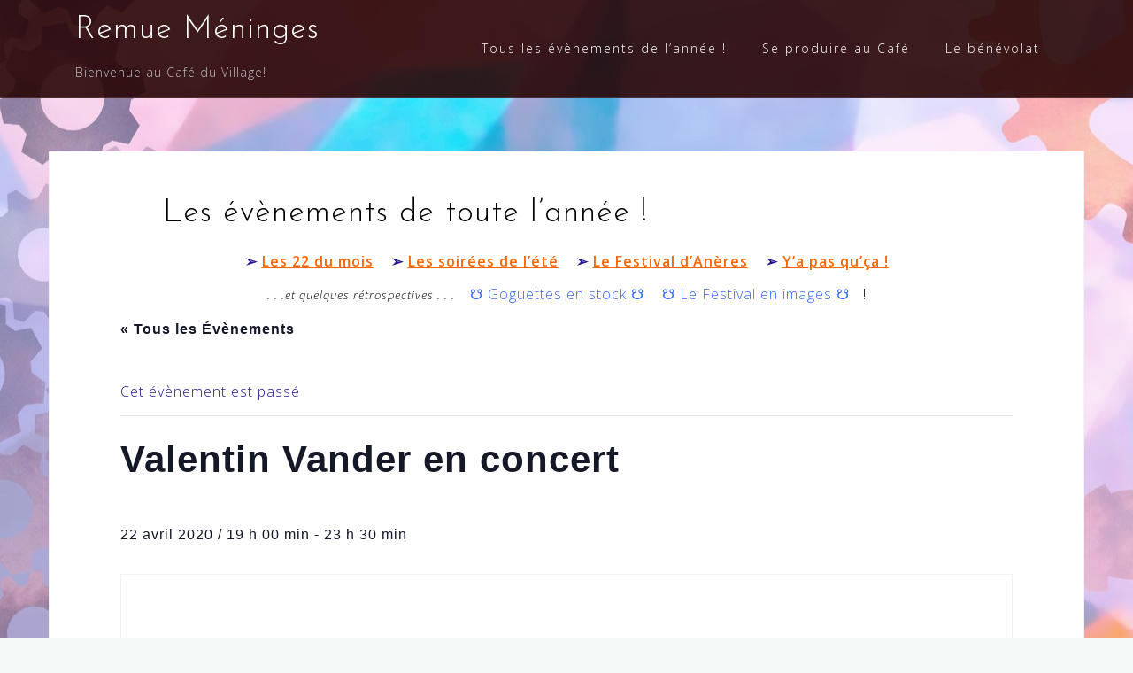

--- FILE ---
content_type: text/html; charset=UTF-8
request_url: https://remuemeningesaneres.org/event/valentin-vander-en-concert/
body_size: 9203
content:
<!DOCTYPE html>
<html lang="fr-FR">
<head>
<meta charset="UTF-8">
<meta name="viewport" content="width=device-width, initial-scale=1">
<link rel="profile" href="http://gmpg.org/xfn/11">
<link rel="pingback" href="https://remuemeningesaneres.org/xmlrpc.php">

<title>Valentin Vander en concert &#8211; Remue Méninges</title>
<link rel='stylesheet' id='tec-variables-skeleton-css'  href='https://remuemeningesaneres.org/wp-content/plugins/the-events-calendar/common/src/resources/css/variables-skeleton.min.css?ver=5.0.17' type='text/css' media='all' />
<link rel='stylesheet' id='tribe-common-skeleton-style-css'  href='https://remuemeningesaneres.org/wp-content/plugins/the-events-calendar/common/src/resources/css/common-skeleton.min.css?ver=5.0.17' type='text/css' media='all' />
<link rel='stylesheet' id='tribe-events-views-v2-bootstrap-datepicker-styles-css'  href='https://remuemeningesaneres.org/wp-content/plugins/the-events-calendar/vendor/bootstrap-datepicker/css/bootstrap-datepicker.standalone.min.css?ver=6.0.13' type='text/css' media='all' />
<link rel='stylesheet' id='tribe-tooltipster-css-css'  href='https://remuemeningesaneres.org/wp-content/plugins/the-events-calendar/common/vendor/tooltipster/tooltipster.bundle.min.css?ver=5.0.17' type='text/css' media='all' />
<link rel='stylesheet' id='tribe-events-views-v2-skeleton-css'  href='https://remuemeningesaneres.org/wp-content/plugins/the-events-calendar/src/resources/css/views-skeleton.min.css?ver=6.0.13' type='text/css' media='all' />
<link rel='stylesheet' id='tec-variables-full-css'  href='https://remuemeningesaneres.org/wp-content/plugins/the-events-calendar/common/src/resources/css/variables-full.min.css?ver=5.0.17' type='text/css' media='all' />
<link rel='stylesheet' id='tribe-common-full-style-css'  href='https://remuemeningesaneres.org/wp-content/plugins/the-events-calendar/common/src/resources/css/common-full.min.css?ver=5.0.17' type='text/css' media='all' />
<link rel='stylesheet' id='tribe-events-views-v2-full-css'  href='https://remuemeningesaneres.org/wp-content/plugins/the-events-calendar/src/resources/css/views-full.min.css?ver=6.0.13' type='text/css' media='all' />
<link rel='stylesheet' id='tribe-events-views-v2-print-css'  href='https://remuemeningesaneres.org/wp-content/plugins/the-events-calendar/src/resources/css/views-print.min.css?ver=6.0.13' type='text/css' media='print' />
<meta name='robots' content='max-image-preview:large' />
<link rel='dns-prefetch' href='//fonts.googleapis.com' />
<link rel="alternate" type="application/rss+xml" title="Remue Méninges &raquo; Flux" href="https://remuemeningesaneres.org/feed/" />
<link rel="alternate" type="application/rss+xml" title="Remue Méninges &raquo; Flux des commentaires" href="https://remuemeningesaneres.org/comments/feed/" />
<link rel="alternate" type="text/calendar" title="Remue Méninges &raquo; Flux iCal" href="https://remuemeningesaneres.org/events/?ical=1" />
<link rel='stylesheet' id='tribe-events-v2-single-skeleton-css'  href='https://remuemeningesaneres.org/wp-content/plugins/the-events-calendar/src/resources/css/tribe-events-single-skeleton.min.css?ver=6.0.13' type='text/css' media='all' />
<link rel='stylesheet' id='tribe-events-v2-single-skeleton-full-css'  href='https://remuemeningesaneres.org/wp-content/plugins/the-events-calendar/src/resources/css/tribe-events-single-full.min.css?ver=6.0.13' type='text/css' media='all' />
<link rel='stylesheet' id='bootstrap-css'  href='https://remuemeningesaneres.org/wp-content/themes/astrid/css/bootstrap/bootstrap.min.css?ver=1' type='text/css' media='all' />
<link rel='stylesheet' id='wp-block-library-css'  href='https://remuemeningesaneres.org/wp-includes/css/dist/block-library/style.min.css?ver=5.8.12' type='text/css' media='all' />
<link rel='stylesheet' id='contact-form-7-css'  href='https://remuemeningesaneres.org/wp-content/plugins/contact-form-7/includes/css/styles.css?ver=5.4.2' type='text/css' media='all' />
<link rel='stylesheet' id='gallery-manager-css'  href='https://remuemeningesaneres.org/wp-content/plugins/fancy-gallery/assets/css/gallery-manager.css?ver=5.8.12' type='text/css' media='all' />
<link rel='stylesheet' id='astrid-style-css'  href='https://remuemeningesaneres.org/wp-content/themes/astrid/style.css?ver=5.8.12' type='text/css' media='all' />
<style id='astrid-style-inline-css' type='text/css'>
.site-header {position: fixed;}
.woocommerce .woocommerce-message:before,.woocommerce #payment #place_order,.woocommerce-page #payment #place_order,.woocommerce .cart .button, .woocommerce .cart input.button,.woocommerce-cart .wc-proceed-to-checkout a.checkout-button,.woocommerce #review_form #respond .form-submit input,.woocommerce a.button,.woocommerce div.product form.cart .button,.woocommerce .star-rating,.page-header .page-title .fa,.site-footer a:hover,.footer-info a:hover,.footer-widgets a:hover,.testimonial-title a:hover,.employee-title a:hover,.fact .fa,.service-title a:hover,.widget-area .widget a:hover,.entry-meta a:hover,.entry-footer a:hover,.entry-title a:hover,.comment-navigation a:hover,.posts-navigation a:hover,.post-navigation a:hover,.main-navigation a:hover,.main-navigation li.focus > a,a,a:hover,button,.button,input[type="button"],input[type="reset"],input[type="submit"] { color:#ba8200}
.social-menu-widget a,.woocommerce span.onsale,.woocommerce #payment #place_order:hover, .woocommerce-page #payment #place_order:hover,.woocommerce .cart .button:hover, .woocommerce .cart input.button:hover,.woocommerce-cart .wc-proceed-to-checkout a.checkout-button:hover,.woocommerce #review_form #respond .form-submit input:hover,.woocommerce div.product form.cart .button:hover,.woocommerce a.button:hover,.preloader-inner ul li,.progress-animate,button:hover,.button:hover,input[type="button"]:hover,input[type="reset"]:hover,input[type="submit"]:hover { background-color:#ba8200}
.woocommerce .woocommerce-message,.woocommerce #payment #place_order,.woocommerce-page #payment #place_order,.woocommerce .cart .button, .woocommerce .cart input.button,.woocommerce-cart .wc-proceed-to-checkout a.checkout-button,.woocommerce #review_form #respond .form-submit input,.woocommerce a.button,.woocommerce div.product form.cart .button,.main-navigation li a::after,.main-navigation li a::before,button,.button,input[type="button"],input[type="reset"],input[type="submit"] { border-color:#ba8200}
.site-title a,.site-title a:hover { color:#ffffff}
.site-description { color:#BDBDBD}
.site-header,.site-header.header-scrolled { background-color:rgba(40,5,5,0.9)}
@media only screen and (max-width: 1024px) { .site-header.has-header,.site-header.has-video,.site-header.has-single,.site-header.has-shortcode { background-color:rgba(40,5,5,0.9)} }
body, .widget-area .widget, .widget-area .widget a { color:#201491}
.footer-widgets, .site-footer, .footer-info { background-color:#202529}
body {font-family: 'Open Sans', sans-serif;}
h1, h2, h3, h4, h5, h6, .fact .fact-number, .fact .fact-name, .site-title {font-family: 'Josefin Sans', sans-serif;}
.site-title { font-size:36px; }
.site-description { font-size:14px; }
h1 { font-size:36px; }
h2 { font-size:30px; }
h3 { font-size:24px; }
h4 { font-size:16px; }
h5 { font-size:14px; }
h6 { font-size:12px; }
body { font-size:16px; }

</style>
<link rel='stylesheet' id='astrid-body-fonts-css'  href='//fonts.googleapis.com/css?family=Open+Sans%3A300%2C300italic%2C600%2C600italic&#038;ver=5.8.12' type='text/css' media='all' />
<link rel='stylesheet' id='astrid-headings-fonts-css'  href='//fonts.googleapis.com/css?family=Josefin+Sans%3A300italic%2C300&#038;ver=5.8.12' type='text/css' media='all' />
<link rel='stylesheet' id='font-awesome-css'  href='https://remuemeningesaneres.org/wp-content/themes/astrid/fonts/font-awesome.min.css?ver=5.8.12' type='text/css' media='all' />
<link rel='stylesheet' id='msl-main-css'  href='https://remuemeningesaneres.org/wp-content/plugins/master-slider/public/assets/css/masterslider.main.css?ver=3.7.8' type='text/css' media='all' />
<link rel='stylesheet' id='msl-custom-css'  href='https://remuemeningesaneres.org/wp-content/uploads/master-slider/custom.css?ver=5.9' type='text/css' media='all' />
<link rel='stylesheet' id='forget-about-shortcode-buttons-css'  href='https://remuemeningesaneres.org/wp-content/plugins/forget-about-shortcode-buttons/public/css/button-styles.css?ver=2.1.2' type='text/css' media='all' />
<script type='text/javascript' src='https://remuemeningesaneres.org/wp-includes/js/jquery/jquery.min.js?ver=3.6.0' id='jquery-core-js'></script>
<script type='text/javascript' src='https://remuemeningesaneres.org/wp-includes/js/jquery/jquery-migrate.min.js?ver=3.3.2' id='jquery-migrate-js'></script>
<script type='text/javascript' src='https://remuemeningesaneres.org/wp-content/plugins/the-events-calendar/common/src/resources/js/tribe-common.min.js?ver=5.0.17' id='tribe-common-js'></script>
<script type='text/javascript' src='https://remuemeningesaneres.org/wp-content/plugins/the-events-calendar/src/resources/js/views/breakpoints.min.js?ver=6.0.13' id='tribe-events-views-v2-breakpoints-js'></script>
<link rel="https://api.w.org/" href="https://remuemeningesaneres.org/wp-json/" /><link rel="alternate" type="application/json" href="https://remuemeningesaneres.org/wp-json/wp/v2/tribe_events/27188" /><link rel="EditURI" type="application/rsd+xml" title="RSD" href="https://remuemeningesaneres.org/xmlrpc.php?rsd" />
<link rel="canonical" href="https://remuemeningesaneres.org/event/valentin-vander-en-concert/" />
<link rel='shortlink' href='https://remuemeningesaneres.org/?p=27188' />
<link rel="alternate" type="application/json+oembed" href="https://remuemeningesaneres.org/wp-json/oembed/1.0/embed?url=https%3A%2F%2Fremuemeningesaneres.org%2Fevent%2Fvalentin-vander-en-concert%2F" />
<link rel="alternate" type="text/xml+oembed" href="https://remuemeningesaneres.org/wp-json/oembed/1.0/embed?url=https%3A%2F%2Fremuemeningesaneres.org%2Fevent%2Fvalentin-vander-en-concert%2F&#038;format=xml" />
<script>var ms_grabbing_curosr = 'https://remuemeningesaneres.org/wp-content/plugins/master-slider/public/assets/css/common/grabbing.cur', ms_grab_curosr = 'https://remuemeningesaneres.org/wp-content/plugins/master-slider/public/assets/css/common/grab.cur';</script>
<meta name="generator" content="MasterSlider 3.7.8 - Responsive Touch Image Slider | avt.li/msf" />
<meta name="tec-api-version" content="v1"><meta name="tec-api-origin" content="https://remuemeningesaneres.org"><link rel="alternate" href="https://remuemeningesaneres.org/wp-json/tribe/events/v1/events/27188" /><style type="text/css" id="custom-background-css">
body.custom-background { background-image: url("https://remuemeningesaneres.org/wp-content/uploads/2017/11/FormatFactoryBackgroundSiteStyle1.jpg"); background-position: center bottom; background-size: auto; background-repeat: repeat; background-attachment: scroll; }
</style>
	<script type="application/ld+json">
[{"@context":"http://schema.org","@type":"Event","name":"Valentin Vander en concert","description":"","url":"https://remuemeningesaneres.org/event/valentin-vander-en-concert/","eventAttendanceMode":"https://schema.org/OfflineEventAttendanceMode","eventStatus":"https://schema.org/EventScheduled","startDate":"2020-04-22T19:00:00+01:00","endDate":"2020-04-22T23:30:00+01:00","location":{"@type":"Place","name":"Caf\u00e9 du village","description":"&lt;p&gt;Participation libre; Repas 20h Concert 21h&lt;/p&gt;\\n","url":"","address":{"@type":"PostalAddress","streetAddress":"Grande rue","addressLocality":"Aneres","postalCode":"65150","addressCountry":"France"},"telephone":"0562397938","sameAs":""},"organizer":{"@type":"Person","name":"Remue M\u00e9ninges","description":"","url":"","telephone":"","email":"","sameAs":""},"performer":"Organization"}]
</script><link rel="icon" href="https://remuemeningesaneres.org/wp-content/uploads/2017/09/Icon-100x100.png" sizes="32x32" />
<link rel="icon" href="https://remuemeningesaneres.org/wp-content/uploads/2017/09/Icon.png" sizes="192x192" />
<link rel="apple-touch-icon" href="https://remuemeningesaneres.org/wp-content/uploads/2017/09/Icon.png" />
<meta name="msapplication-TileImage" content="https://remuemeningesaneres.org/wp-content/uploads/2017/09/Icon.png" />
</head>

<body class="tribe_events-template-default single single-tribe_events postid-27188 custom-background _masterslider _ms_version_3.7.8 tribe-events-page-template tribe-no-js fullwidth-single events-single tribe-events-style-full tribe-events-style-theme">

<div class="preloader">
<div class="preloader-inner">
	<ul><li></li><li></li><li></li><li></li><li></li><li></li></ul>
</div>
</div>

<div id="page" class="site">
	<a class="skip-link screen-reader-text" href="#content">Skip to content</a>

	<header id="masthead" class="site-header " role="banner">
		<div class="container">
			<div class="site-branding col-md-4 col-sm-6 col-xs-12">
				<p class="site-title"><a href="https://remuemeningesaneres.org/" rel="home">Remue Méninges</a></p><p class="site-description">Bienvenue au Café du Village!</p>			</div>
			<div class="btn-menu col-md-8 col-sm-6 col-xs-12"><i class="fa fa-navicon"></i></div>
			<nav id="mainnav" class="main-navigation col-md-8 col-sm-6 col-xs-12" role="navigation">
				<div class="menu-menu-principal-container"><ul id="primary-menu" class="menu"><li id="menu-item-296" class="menu-item menu-item-type-custom menu-item-object-custom menu-item-has-children menu-item-296"><a href="http://remuemeningesaneres.org/events/">Tous les évènements de l&rsquo;année !</a>
<ul class="sub-menu">
	<li id="menu-item-34" class="menu-item menu-item-type-post_type menu-item-object-page menu-item-34"><a href="https://remuemeningesaneres.org/les-22/">Les 22 du mois</a></li>
	<li id="menu-item-32" class="menu-item menu-item-type-post_type menu-item-object-page menu-item-32"><a href="https://remuemeningesaneres.org/les-soirees-de-lete/">Les soirées de l’été</a></li>
	<li id="menu-item-158" class="menu-item menu-item-type-post_type menu-item-object-page menu-item-has-children menu-item-158"><a href="https://remuemeningesaneres.org/festival-daneres/">Festival d’Anères</a>
	<ul class="sub-menu">
		<li id="menu-item-28730" class="menu-item menu-item-type-custom menu-item-object-custom menu-item-28730"><a href="https://www.festival-aneres.fr/FestivalAneres?Menu=14">Rétrospectives</a></li>
	</ul>
</li>
	<li id="menu-item-40" class="menu-item menu-item-type-post_type menu-item-object-page menu-item-40"><a href="https://remuemeningesaneres.org/ya-pas-quca/">Y’a pas qu’ça!</a></li>
	<li id="menu-item-28065" class="menu-item menu-item-type-post_type menu-item-object-page menu-item-28065"><a href="https://remuemeningesaneres.org/pages-goguettes/">Goguettes en stock</a></li>
</ul>
</li>
<li id="menu-item-26751" class="menu-item menu-item-type-post_type menu-item-object-page menu-item-26751"><a href="https://remuemeningesaneres.org/se-produire-au-cafe/">Se produire au Café</a></li>
<li id="menu-item-28738" class="menu-item menu-item-type-post_type menu-item-object-page menu-item-28738"><a href="https://remuemeningesaneres.org/les-benevoles/">Le bénévolat</a></li>
</ul></div>			</nav><!-- #site-navigation -->
		</div>
	</header><!-- #masthead -->

			<div class="header-clone"></div>
		

				
	
	<div id="content" class="site-content">
		<div class="container"><section id="tribe-events-pg-template" class="tribe-events-pg-template"><div class="tribe-events-before-html"><p style="text-align: left;"><span style="font-size: 36px; font-family: 'Josefin Sans', sans serif; color: black;">    Les évènements de toute l&rsquo;année !</span></p>
<p style="text-align: center;"><strong>➢ <span style="text-decoration: underline; color: #ff6600;"><a style="color: #ff6600; text-decoration: underline;" href="http://remuemeningesaneres.org/les-evenements/les-22/">Les 22 du mois</a></span>    ➢ <span style="text-decoration: underline; color: #ff6600;"><a style="color: #ff6600; text-decoration: underline;" href="http://remuemeningesaneres.org/les-evenements/les-soirees-de-lete/">Les soirées de l&rsquo;été</a></span>    ➢ <span style="text-decoration: underline; color: #ff6600;"><a style="color: #ff6600; text-decoration: underline;" href="http://remuemeningesaneres.org/festival-daneres/">Le Festival d&rsquo;Anères</a></span>    ➢ <span style="text-decoration: underline; color: #ff6600;"><a style="color: #ff6600; text-decoration: underline;" href="http://remuemeningesaneres.org/les-evenements/ya-pas-quca/">Y&rsquo;a pas qu&rsquo;ça !</a></span></strong></p>
<p style="text-align: center;"><span style="color: #000000; font-size: small;"><em>. . .et quelques rétrospectives . . .</em>   </span> <span style="color: #3366ff;">☋ <a style="color: #3366ff;" href="https://remuemeningesaneres.org/pages-goguettes/">Goguettes en stock</a> ☋   </span><span style="color: #3366ff;"> ☋ <a style="color: #3366ff;" href="https://www.festival-aneres.fr/FestivalAneres?Menu=14">Le Festival en images</a> ☋<span style="color: #000000;">   !</span><br />
</span></p>
</div><span class="tribe-events-ajax-loading"><img class="tribe-events-spinner-medium" src="https://remuemeningesaneres.org/wp-content/plugins/the-events-calendar/src/resources/images/tribe-loading.gif" alt="Chargement Évènements" /></span>
<div id="tribe-events-content" class="tribe-events-single">

	<p class="tribe-events-back">
		<a href="https://remuemeningesaneres.org/events/"> &laquo; Tous les Évènements</a>
	</p>

	<!-- Notices -->
	<div class="tribe-events-notices"><ul><li>Cet évènement est passé</li></ul></div>
	<h1 class="tribe-events-single-event-title">Valentin Vander en concert</h1>
	<div class="tribe-events-schedule tribe-clearfix">
		<h2><span class="tribe-event-date-start">22 avril 2020 / 19 h 00 min</span> - <span class="tribe-event-time">23 h 30 min</span></h2>			</div>

	<!-- Event header -->
	<div id="tribe-events-header"  data-title="Valentin Vander en concert &#8211; Remue Méninges" data-viewtitle="Valentin Vander en concert">
		<!-- Navigation -->
		<nav class="tribe-events-nav-pagination" aria-label="Navigation Évènement">
			<ul class="tribe-events-sub-nav">
				<li class="tribe-events-nav-previous"><a href="https://remuemeningesaneres.org/event/tournage/"><span>&laquo;</span> Tournage !</a></li>
				<li class="tribe-events-nav-next"><a href="https://remuemeningesaneres.org/event/c-a-3/">C.A. <span>&raquo;</span></a></li>
			</ul>
			<!-- .tribe-events-sub-nav -->
		</nav>
	</div>
	<!-- #tribe-events-header -->

			<div id="post-27188" class="post-27188 tribe_events type-tribe_events status-publish hentry tribe_events_cat-1320 gallery-content-unit cat_22 clearfix">
			<!-- Event featured image, but exclude link -->
			
			<!-- Event content -->
						<div class="tribe-events-single-event-description tribe-events-content">
							</div>
			<!-- .tribe-events-single-event-description -->
			<div class="tribe-events tribe-common">
	<div class="tribe-events-c-subscribe-dropdown__container">
		<div class="tribe-events-c-subscribe-dropdown">
			<div class="tribe-common-c-btn-border tribe-events-c-subscribe-dropdown__button" tabindex="0">
				<svg  class="tribe-common-c-svgicon tribe-common-c-svgicon--cal-export tribe-events-c-subscribe-dropdown__export-icon"  viewBox="0 0 23 17" xmlns="http://www.w3.org/2000/svg">
  <path fill-rule="evenodd" clip-rule="evenodd" d="M.128.896V16.13c0 .211.145.383.323.383h15.354c.179 0 .323-.172.323-.383V.896c0-.212-.144-.383-.323-.383H.451C.273.513.128.684.128.896Zm16 6.742h-.901V4.679H1.009v10.729h14.218v-3.336h.901V7.638ZM1.01 1.614h14.218v2.058H1.009V1.614Z" />
  <path d="M20.5 9.846H8.312M18.524 6.953l2.89 2.909-2.855 2.855" stroke-width="1.2" stroke-linecap="round" stroke-linejoin="round"/>
</svg>
				<button class="tribe-events-c-subscribe-dropdown__button-text">
					Ajouter au calendrier				</button>
				<svg  class="tribe-common-c-svgicon tribe-common-c-svgicon--caret-down tribe-events-c-subscribe-dropdown__button-icon"  viewBox="0 0 10 7" xmlns="http://www.w3.org/2000/svg"><path fill-rule="evenodd" clip-rule="evenodd" d="M1.008.609L5 4.6 8.992.61l.958.958L5 6.517.05 1.566l.958-.958z" class="tribe-common-c-svgicon__svg-fill"/></svg>
			</div>
			<div class="tribe-events-c-subscribe-dropdown__content">
				<ul class="tribe-events-c-subscribe-dropdown__list" tabindex="0">
											
<li class="tribe-events-c-subscribe-dropdown__list-item">
	<a
		href="https://www.google.com/calendar/event?action=TEMPLATE&#038;dates=20200422T190000/20200422T233000&#038;text=Valentin%20Vander%20en%20concert&#038;location=Café%20du%20village,%20Grande%20rue,%20Aneres,%2065150,%20France&#038;trp=false&#038;ctz=UTC+1&#038;sprop=website:https://remuemeningesaneres.org"
		class="tribe-events-c-subscribe-dropdown__list-item-link"
		tabindex="0"
		target="_blank"
		rel="noopener noreferrer nofollow noindex"
	>
		Google Agenda	</a>
</li>
											
<li class="tribe-events-c-subscribe-dropdown__list-item">
	<a
		href="webcal://remuemeningesaneres.org/event/valentin-vander-en-concert/?ical=1"
		class="tribe-events-c-subscribe-dropdown__list-item-link"
		tabindex="0"
		target="_blank"
		rel="noopener noreferrer nofollow noindex"
	>
		iCalendar	</a>
</li>
											
<li class="tribe-events-c-subscribe-dropdown__list-item">
	<a
		href="https://outlook.office.com/owa/?path=/calendar/action/compose&#038;rrv=addevent&#038;startdt=2020-04-22T19:00:00&#038;enddt=2020-04-22T23:30:00&#038;location=Café%20du%20village,%20Grande%20rue,%20Aneres,%2065150,%20France&#038;subject=Valentin%20Vander%20en%20concert&#038;body"
		class="tribe-events-c-subscribe-dropdown__list-item-link"
		tabindex="0"
		target="_blank"
		rel="noopener noreferrer nofollow noindex"
	>
		Outlook 365	</a>
</li>
											
<li class="tribe-events-c-subscribe-dropdown__list-item">
	<a
		href="https://outlook.live.com/owa/?path=/calendar/action/compose&#038;rrv=addevent&#038;startdt=2020-04-22T19:00:00&#038;enddt=2020-04-22T23:30:00&#038;location=Café%20du%20village,%20Grande%20rue,%20Aneres,%2065150,%20France&#038;subject=Valentin%20Vander%20en%20concert&#038;body"
		class="tribe-events-c-subscribe-dropdown__list-item-link"
		tabindex="0"
		target="_blank"
		rel="noopener noreferrer nofollow noindex"
	>
		Outlook Live	</a>
</li>
									</ul>
			</div>
		</div>
	</div>
</div>

			<!-- Event meta -->
						
	<div class="tribe-events-single-section tribe-events-event-meta primary tribe-clearfix">


<div class="tribe-events-meta-group tribe-events-meta-group-details">
	<h2 class="tribe-events-single-section-title"> Détails </h2>
	<dl>

		
			<dt class="tribe-events-start-date-label"> Date : </dt>
			<dd>
				<abbr class="tribe-events-abbr tribe-events-start-date published dtstart" title="2020-04-22"> 22 avril 2020 </abbr>
			</dd>

			<dt class="tribe-events-start-time-label"> Heure : </dt>
			<dd>
				<div class="tribe-events-abbr tribe-events-start-time published dtstart" title="2020-04-22">
					19 h 00 min - 23 h 30 min									</div>
			</dd>

		
		
		
		<dt class="tribe-events-event-categories-label">Catégorie d’Évènement:</dt> <dd class="tribe-events-event-categories"><a href="https://remuemeningesaneres.org/events/categorie/22/" rel="tag">Les 22 d'Anères</a></dd>
		
		
			</dl>
</div>

<div class="tribe-events-meta-group tribe-events-meta-group-organizer">
	<h2 class="tribe-events-single-section-title">Organisateur</h2>
	<dl>
					<dt style="display:none;"></dt>
			<dd class="tribe-organizer">
				Remue Méninges			</dd>
				</dl>
</div>

	</div>


			<div class="tribe-events-single-section tribe-events-event-meta secondary tribe-clearfix">
		
<div class="tribe-events-meta-group tribe-events-meta-group-venue">
	<h2 class="tribe-events-single-section-title"> Lieu </h2>
	<dl>
		
		<dd class="tribe-venue"> Café du village </dd>

					<dd class="tribe-venue-location">
				<address class="tribe-events-address">
					<span class="tribe-address">

<span class="tribe-street-address">Grande rue</span>
	
		<br>
		<span class="tribe-locality">Aneres</span><span class="tribe-delimiter">,</span>


	<span class="tribe-postal-code">65150</span>

	<span class="tribe-country-name">France</span>

</span>

											<a class="tribe-events-gmap" href="https://maps.google.com/maps?f=q&#038;source=s_q&#038;hl=en&#038;geocode=&#038;q=Grande+rue+Aneres+65150+France" title="Cliquez pour voir une carte Google Map" target="_blank" rel="noreferrer noopener">+ Google Map</a>									</address>
			</dd>
		
					<dt class="tribe-venue-tel-label"> Téléphone : </dt>
			<dd class="tribe-venue-tel"> 0562397938 </dd>
		
		
			</dl>
</div>

<div class="tribe-events-venue-map">
	
<iframe
  title="L‘iframe Google maps affichant l’adresse à Café du village"
  aria-label="Plan des lieux"
  width="100%"
  height="350px"
  frameborder="0" style="border:0"
  src="https://www.google.com/maps/embed/v1/place?key=AIzaSyDNsicAsP6-VuGtAb1O9riI3oc_NOb7IOU&#038;q=Grande+rue+Aneres+65150+France+&#038;zoom=10" allowfullscreen>
</iframe>
</div>
			</div>
						</div> <!-- #post-x -->
		
<div id="comments" class="comments-area">

	
</div><!-- #comments -->
	
	<!-- Event footer -->
	<div id="tribe-events-footer">
		<!-- Navigation -->
		<nav class="tribe-events-nav-pagination" aria-label="Navigation Évènement">
			<ul class="tribe-events-sub-nav">
				<li class="tribe-events-nav-previous"><a href="https://remuemeningesaneres.org/event/tournage/"><span>&laquo;</span> Tournage !</a></li>
				<li class="tribe-events-nav-next"><a href="https://remuemeningesaneres.org/event/c-a-3/">C.A. <span>&raquo;</span></a></li>
			</ul>
			<!-- .tribe-events-sub-nav -->
		</nav>
	</div>
	<!-- #tribe-events-footer -->

</div><!-- #tribe-events-content -->
<div class="tribe-events-after-html"></div>
<!--
Ce calendrier est généré par The Events Calendar.
http://evnt.is/18wn
-->
</section>
		</div>
	</div><!-- #content -->

	<div class="footer-wrapper">
					
	
	<div id="sidebar-footer" class="footer-widgets" role="complementary">
		<div class="container">
							<div class="sidebar-column col-md-4">
					<aside id="meta-2" class="widget widget_meta"><h3 class="widget-title">Inscription membres</h3>
		<ul>
			<li><a href="https://remuemeningesaneres.org/wp-login.php?action=register">Inscription</a></li>			<li><a href="https://remuemeningesaneres.org/wp-login.php">Connexion</a></li>
			<li><a href="https://remuemeningesaneres.org/feed/">Flux des publications</a></li>
			<li><a href="https://remuemeningesaneres.org/comments/feed/">Flux des commentaires</a></li>

			<li><a href="https://fr.wordpress.org/">Site de WordPress-FR</a></li>
		</ul>

		</aside>				</div>
				
				
					</div>	
	</div>				
						<div class="footer-info">
			<div class="container">
				<div class="footer-branding"><h2 class="site-title-footer"><a href="https://remuemeningesaneres.org/" rel="home">Remue Méninges</a></h1></div>				<div class="footer-contact"><div class="footer-contact-block"><i class="fa fa-home"></i><span>Anères 65150</span></div><div class="footer-contact-block"><i class="fa fa-envelope"></i><span><a href="mailto:&#114;&#101;&#109;u&#101;.me&#110;&#105;n&#103;e&#115;&#064;&#102;&#114;&#101;e&#046;&#102;r">&#114;&#101;&#109;u&#101;.me&#110;&#105;n&#103;e&#115;&#064;&#102;&#114;&#101;e&#046;&#102;r</a></span></div><div class="footer-contact-block"><i class="fa fa-phone"></i><span>0562397938</span></div></div>			</div>
		</div>
		
		<footer id="colophon" class="site-footer" role="contentinfo">	
			<div class="site-info container">
				<nav id="footernav" class="footer-navigation" role="navigation">
					<div class="menu-des-gogettes-container"><ul id="footer-menu" class="menu"><li id="menu-item-7" class="menu-item menu-item-type-custom menu-item-object-custom menu-item-7"><a href="https://remuemeningesaneres.org/interne">Côté bénévoles</a></li>
</ul></div>				</nav><!-- #site-navigation -->
				<div class="site-copyright">
					<a href="https://wordpress.org/">Powered by WordPress</a><span class="sep"> | </span>Theme: <a href="http://athemes.com/theme/astrid" rel="nofollow">Astrid</a> by aThemes.				</div>
			</div><!-- .site-info -->
		</footer><!-- #colophon -->
	</div>

</div><!-- #page -->

    <div class="gallery-lightbox-container blueimp-gallery blueimp-gallery-controls">
      <div class="slides"></div>

            <div class="title-description">
        <div class="title"></div>
        <a class="gallery"></a>
        <div class="description"></div>
      </div>
      
      <a class="prev" title="Previous image"></a>
      <a class="next" title="Next image"></a>

            <a class="close" title="Close"></a>
      
            <ol class="indicator"></ol>
      
            <a class="play-pause"></a>
      
          </div>
    		<script>
		( function ( body ) {
			'use strict';
			body.className = body.className.replace( /\btribe-no-js\b/, 'tribe-js' );
		} )( document.body );
		</script>
		<script> /* <![CDATA[ */var tribe_l10n_datatables = {"aria":{"sort_ascending":": activer pour trier la colonne ascendante","sort_descending":": activer pour trier la colonne descendante"},"length_menu":"Afficher les saisies _MENU_","empty_table":"Aucune donn\u00e9e disponible sur le tableau","info":"Affichant_START_ \u00e0 _END_ du _TOTAL_ des saisies","info_empty":"Affichant 0 \u00e0 0 de 0 saisies","info_filtered":"(filtr\u00e9 \u00e0 partir du total des saisies _MAX_ )","zero_records":"Aucun enregistrement correspondant trouv\u00e9","search":"Rechercher :","all_selected_text":"Tous les \u00e9l\u00e9ments de cette page ont \u00e9t\u00e9 s\u00e9lectionn\u00e9s. ","select_all_link":"S\u00e9lectionner toutes les pages","clear_selection":"Effacer la s\u00e9lection.","pagination":{"all":"Tout","next":"Suivant","previous":"Pr\u00e9c\u00e9dent"},"select":{"rows":{"0":"","_":": a s\u00e9lectionn\u00e9 %d rang\u00e9es","1":": a s\u00e9lectionn\u00e9 une rang\u00e9e"}},"datepicker":{"dayNames":["dimanche","lundi","mardi","mercredi","jeudi","vendredi","samedi"],"dayNamesShort":["dim","lun","mar","mer","jeu","ven","sam"],"dayNamesMin":["D","L","M","M","J","V","S"],"monthNames":["janvier","f\u00e9vrier","mars","avril","mai","juin","juillet","ao\u00fbt","septembre","octobre","novembre","d\u00e9cembre"],"monthNamesShort":["janvier","f\u00e9vrier","mars","avril","mai","juin","juillet","ao\u00fbt","septembre","octobre","novembre","d\u00e9cembre"],"monthNamesMin":["Jan","F\u00e9v","Mar","Avr","Mai","Juin","Juil","Ao\u00fbt","Sep","Oct","Nov","D\u00e9c"],"nextText":"Suivant","prevText":"Pr\u00e9c\u00e9dent","currentText":"Aujourd&#039;hui","closeText":"Termin\u00e9","today":"Aujourd&#039;hui","clear":"Clear"}};/* ]]> */ </script><script type="text/javascript">!function(t,e){"use strict";function n(){if(!a){a=!0;for(var t=0;t<d.length;t++)d[t].fn.call(window,d[t].ctx);d=[]}}function o(){"complete"===document.readyState&&n()}t=t||"docReady",e=e||window;var d=[],a=!1,c=!1;e[t]=function(t,e){return a?void setTimeout(function(){t(e)},1):(d.push({fn:t,ctx:e}),void("complete"===document.readyState||!document.attachEvent&&"interactive"===document.readyState?setTimeout(n,1):c||(document.addEventListener?(document.addEventListener("DOMContentLoaded",n,!1),window.addEventListener("load",n,!1)):(document.attachEvent("onreadystatechange",o),window.attachEvent("onload",n)),c=!0)))}}("wpBruiserDocReady",window);
			(function(){var wpbrLoader = (function(){var g=document,b=g.createElement('script'),c=g.scripts[0];b.async=1;b.src='https://remuemeningesaneres.org/?gdbc-client=3.1.43-'+(new Date()).getTime();c.parentNode.insertBefore(b,c);});wpBruiserDocReady(wpbrLoader);window.onunload=function(){};window.addEventListener('pageshow',function(event){if(event.persisted){(typeof window.WPBruiserClient==='undefined')?wpbrLoader():window.WPBruiserClient.requestTokens();}},false);})();
</script><script type='text/javascript' src='https://remuemeningesaneres.org/wp-content/plugins/the-events-calendar/src/resources/js/views/ical-links.min.js?ver=6.0.13' id='tribe-events-views-v2-ical-links-js'></script>
<script type='text/javascript' src='https://remuemeningesaneres.org/wp-content/plugins/the-events-calendar/vendor/bootstrap-datepicker/js/bootstrap-datepicker.min.js?ver=6.0.13' id='tribe-events-views-v2-bootstrap-datepicker-js'></script>
<script type='text/javascript' src='https://remuemeningesaneres.org/wp-content/plugins/the-events-calendar/src/resources/js/views/viewport.min.js?ver=6.0.13' id='tribe-events-views-v2-viewport-js'></script>
<script type='text/javascript' src='https://remuemeningesaneres.org/wp-content/plugins/the-events-calendar/src/resources/js/views/accordion.min.js?ver=6.0.13' id='tribe-events-views-v2-accordion-js'></script>
<script type='text/javascript' src='https://remuemeningesaneres.org/wp-content/plugins/the-events-calendar/src/resources/js/views/navigation-scroll.min.js?ver=6.0.13' id='tribe-events-views-v2-navigation-scroll-js'></script>
<script type='text/javascript' src='https://remuemeningesaneres.org/wp-content/plugins/the-events-calendar/src/resources/js/views/multiday-events.min.js?ver=6.0.13' id='tribe-events-views-v2-multiday-events-js'></script>
<script type='text/javascript' src='https://remuemeningesaneres.org/wp-content/plugins/the-events-calendar/src/resources/js/views/month-grid.min.js?ver=6.0.13' id='tribe-events-views-v2-month-grid-js'></script>
<script type='text/javascript' src='https://remuemeningesaneres.org/wp-content/plugins/the-events-calendar/src/resources/js/views/month-mobile-events.min.js?ver=6.0.13' id='tribe-events-views-v2-month-mobile-events-js'></script>
<script type='text/javascript' src='https://remuemeningesaneres.org/wp-content/plugins/the-events-calendar/common/vendor/tooltipster/tooltipster.bundle.min.js?ver=5.0.17' id='tribe-tooltipster-js'></script>
<script type='text/javascript' src='https://remuemeningesaneres.org/wp-content/plugins/the-events-calendar/src/resources/js/views/tooltip.min.js?ver=6.0.13' id='tribe-events-views-v2-tooltip-js'></script>
<script type='text/javascript' src='https://remuemeningesaneres.org/wp-content/plugins/the-events-calendar/src/resources/js/views/events-bar.min.js?ver=6.0.13' id='tribe-events-views-v2-events-bar-js'></script>
<script type='text/javascript' src='https://remuemeningesaneres.org/wp-content/plugins/the-events-calendar/src/resources/js/views/events-bar-inputs.min.js?ver=6.0.13' id='tribe-events-views-v2-events-bar-inputs-js'></script>
<script type='text/javascript' src='https://remuemeningesaneres.org/wp-content/plugins/the-events-calendar/src/resources/js/views/datepicker.min.js?ver=6.0.13' id='tribe-events-views-v2-datepicker-js'></script>
<script type='text/javascript' src='https://remuemeningesaneres.org/wp-content/plugins/the-events-calendar/src/resources/js/views/view-selector.min.js?ver=6.0.13' id='tribe-events-views-v2-view-selector-js'></script>
<script type='text/javascript' src='https://remuemeningesaneres.org/wp-includes/js/dist/vendor/regenerator-runtime.min.js?ver=0.13.7' id='regenerator-runtime-js'></script>
<script type='text/javascript' src='https://remuemeningesaneres.org/wp-includes/js/dist/vendor/wp-polyfill.min.js?ver=3.15.0' id='wp-polyfill-js'></script>
<script type='text/javascript' id='contact-form-7-js-extra'>
/* <![CDATA[ */
var wpcf7 = {"api":{"root":"https:\/\/remuemeningesaneres.org\/wp-json\/","namespace":"contact-form-7\/v1"}};
/* ]]> */
</script>
<script type='text/javascript' src='https://remuemeningesaneres.org/wp-content/plugins/contact-form-7/includes/js/index.js?ver=5.4.2' id='contact-form-7-js'></script>
<script type='text/javascript' id='gallery-manager-js-extra'>
/* <![CDATA[ */
var GalleryManager = {"enable_editor":"","enable_block_editor":"","enable_featured_image":"1","enable_custom_fields":"","lightbox":"1","continuous":"","title_description":"1","close_button":"1","indicator_thumbnails":"1","slideshow_button":"1","slideshow_speed":"3000","preload_images":"3","animation_speed":"400","stretch_images":"","script_position":"footer","gallery_taxonomy":[],"enable_previews":"1","enable_previews_for_custom_excerpts":"","preview_thumb_size":"thumbnail","preview_columns":"3","preview_image_number":"3","enable_archive":"1","0":"","1":"","2":"","3":"","ajax_url":"https:\/\/remuemeningesaneres.org\/wp-admin\/admin-ajax.php"};
/* ]]> */
</script>
<script type='text/javascript' src='https://remuemeningesaneres.org/wp-content/plugins/fancy-gallery/assets/js/gallery-manager.js?ver=1.6.56' id='gallery-manager-js'></script>
<script type='text/javascript' src='https://remuemeningesaneres.org/wp-content/themes/astrid/js/main.js?ver=5.8.12' id='astrid-main-js'></script>
<script type='text/javascript' src='https://remuemeningesaneres.org/wp-content/themes/astrid/js/scripts.min.js?ver=20210510' id='astrid-scripts-js'></script>
<!--[if lt IE 9]>
<script type='text/javascript' src='https://remuemeningesaneres.org/wp-content/themes/astrid/js/html5shiv.js?ver=5.8.12' id='astrid-html5shiv-js'></script>
<![endif]-->
<script type='text/javascript' src='https://remuemeningesaneres.org/wp-content/plugins/master-slider/public/assets/js/jquery.easing.min.js?ver=3.7.8' id='jquery-easing-js'></script>
<script type='text/javascript' src='https://remuemeningesaneres.org/wp-content/plugins/master-slider/public/assets/js/masterslider.min.js?ver=3.7.8' id='masterslider-core-js'></script>
<script type='text/javascript' src='https://remuemeningesaneres.org/wp-includes/js/wp-embed.min.js?ver=5.8.12' id='wp-embed-js'></script>
<script type='text/javascript' src='https://remuemeningesaneres.org/wp-content/plugins/the-events-calendar/common/src/resources/js/utils/query-string.min.js?ver=5.0.17' id='tribe-query-string-js'></script>
<script src='https://remuemeningesaneres.org/wp-content/plugins/the-events-calendar/common/src/resources/js/underscore-before.js'></script>
<script type='text/javascript' src='https://remuemeningesaneres.org/wp-includes/js/underscore.min.js?ver=1.13.1' id='underscore-js'></script>
<script src='https://remuemeningesaneres.org/wp-content/plugins/the-events-calendar/common/src/resources/js/underscore-after.js'></script>
<script defer type='text/javascript' src='https://remuemeningesaneres.org/wp-content/plugins/the-events-calendar/src/resources/js/views/manager.min.js?ver=6.0.13' id='tribe-events-views-v2-manager-js'></script>

<!-- Shortcodes Ultimate custom CSS - start -->
<style type="text/css">
.read-more {
display : none;
}
</style>
<!-- Shortcodes Ultimate custom CSS - end -->

</body>
</html>
